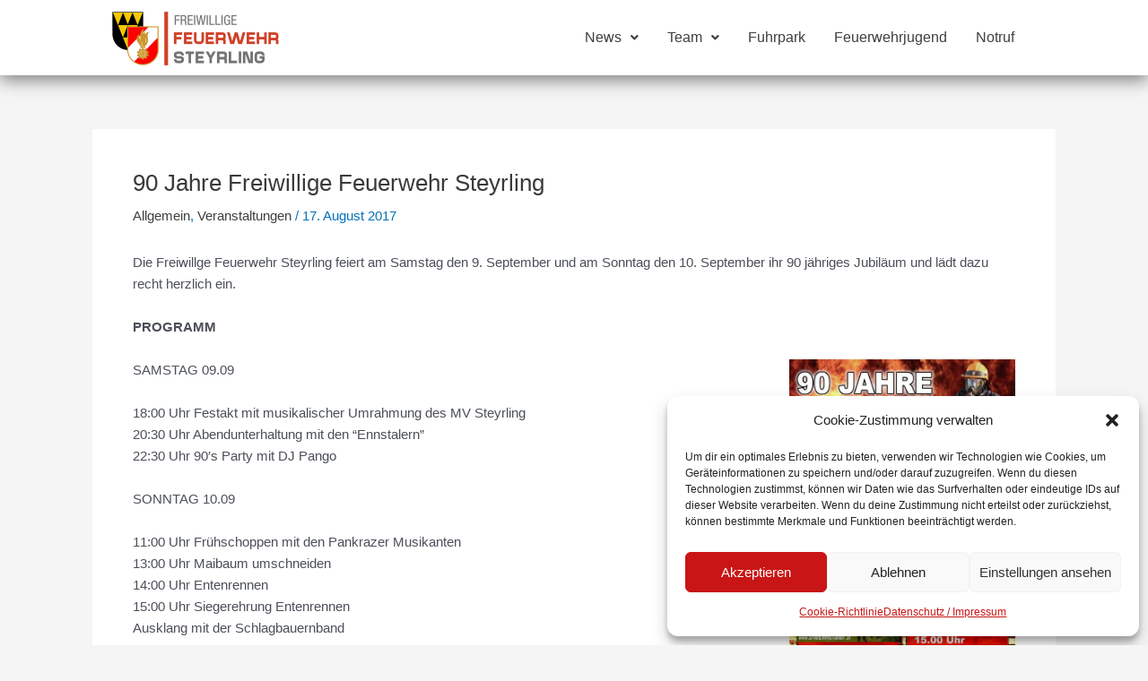

--- FILE ---
content_type: text/css
request_url: http://www.ff-steyrling.at/wp-content/uploads/elementor/css/post-2490.css?ver=1660909813
body_size: 1653
content:
.elementor-kit-2490{--e-global-color-primary:#3F3F3F;--e-global-color-secondary:#C91515;--e-global-color-text:#7A7A7A;--e-global-color-accent:#C91515;--e-global-typography-primary-font-family:"Verdana";--e-global-typography-primary-font-weight:600;--e-global-typography-secondary-font-family:"Verdana";--e-global-typography-secondary-font-size:17px;--e-global-typography-secondary-font-weight:600;--e-global-typography-text-font-family:"Verdana";--e-global-typography-text-font-weight:400;--e-global-typography-accent-font-family:"Verdana";--e-global-typography-accent-font-weight:500;}.elementor-kit-2490 a{color:var( --e-global-color-primary );font-family:"Verdana", Sans-serif;}.elementor-kit-2490 a:hover{color:#C91515;}.elementor-kit-2490 h1{font-family:"Verdana", Sans-serif;}.elementor-kit-2490 h2{font-family:"Verdana", Sans-serif;}.elementor-kit-2490 h3{font-family:"Verdana", Sans-serif;}.elementor-kit-2490 h4{font-family:"Verdana", Sans-serif;}.elementor-kit-2490 h5{font-family:"Verdana", Sans-serif;}.elementor-kit-2490 h6{font-family:"Verdana", Sans-serif;}.elementor-section.elementor-section-boxed > .elementor-container{max-width:1140px;}.e-container{--container-max-width:1140px;}.elementor-widget:not(:last-child){margin-bottom:20px;}.elementor-element{--widgets-spacing:20px;}{}h1.entry-title{display:var(--page-title-display);}@media(max-width:1200px){.elementor-section.elementor-section-boxed > .elementor-container{max-width:1024px;}.e-container{--container-max-width:1024px;}}@media(max-width:1000px){.elementor-section.elementor-section-boxed > .elementor-container{max-width:767px;}.e-container{--container-max-width:767px;}}

--- FILE ---
content_type: text/css
request_url: http://www.ff-steyrling.at/wp-content/uploads/elementor/css/post-2815.css?ver=1740778474
body_size: 7765
content:
.elementor-2815 .elementor-element.elementor-element-c93cf7b > .elementor-background-overlay{background-color:#DEDEDE;opacity:0.5;}.elementor-2815 .elementor-element.elementor-element-c93cf7b{margin-top:0px;margin-bottom:0px;padding:50px 80px 0px 80px;}.elementor-2815 .elementor-element.elementor-element-674d5d8.elementor-column > .elementor-widget-wrap{justify-content:flex-end;}.elementor-widget-heading .elementor-heading-title{font-family:var( --e-global-typography-primary-font-family ), Sans-serif;font-weight:var( --e-global-typography-primary-font-weight );color:var( --e-global-color-primary );}.elementor-2815 .elementor-element.elementor-element-8119541 .elementor-heading-title{font-family:var( --e-global-typography-secondary-font-family ), Sans-serif;font-size:var( --e-global-typography-secondary-font-size );font-weight:var( --e-global-typography-secondary-font-weight );color:var( --e-global-color-primary );}.elementor-widget-text-editor{color:var( --e-global-color-text );font-family:var( --e-global-typography-text-font-family ), Sans-serif;font-weight:var( --e-global-typography-text-font-weight );}.elementor-widget-text-editor.elementor-drop-cap-view-stacked .elementor-drop-cap{background-color:var( --e-global-color-primary );}.elementor-widget-text-editor.elementor-drop-cap-view-framed .elementor-drop-cap, .elementor-widget-text-editor.elementor-drop-cap-view-default .elementor-drop-cap{color:var( --e-global-color-primary );border-color:var( --e-global-color-primary );}.elementor-2815 .elementor-element.elementor-element-b1ce24d{color:var( --e-global-color-primary );font-family:var( --e-global-typography-text-font-family ), Sans-serif;font-weight:var( --e-global-typography-text-font-weight );}.elementor-2815 .elementor-element.elementor-element-897e93f .elementor-heading-title{font-family:var( --e-global-typography-secondary-font-family ), Sans-serif;font-size:var( --e-global-typography-secondary-font-size );font-weight:var( --e-global-typography-secondary-font-weight );}.elementor-2815 .elementor-element.elementor-element-20f485f.elementor-column > .elementor-widget-wrap{justify-content:flex-end;}.elementor-2815 .elementor-element.elementor-element-b799c04{text-align:right;}.elementor-2815 .elementor-element.elementor-element-b799c04 .elementor-heading-title{font-family:var( --e-global-typography-secondary-font-family ), Sans-serif;font-size:var( --e-global-typography-secondary-font-size );font-weight:var( --e-global-typography-secondary-font-weight );}.elementor-widget-icon.elementor-view-stacked .elementor-icon{background-color:var( --e-global-color-primary );}.elementor-widget-icon.elementor-view-framed .elementor-icon, .elementor-widget-icon.elementor-view-default .elementor-icon{color:var( --e-global-color-primary );border-color:var( --e-global-color-primary );}.elementor-widget-icon.elementor-view-framed .elementor-icon, .elementor-widget-icon.elementor-view-default .elementor-icon svg{fill:var( --e-global-color-primary );}.elementor-2815 .elementor-element.elementor-element-b61f2a3{width:initial;max-width:initial;}.elementor-2815 .elementor-element.elementor-element-b61f2a3 > .elementor-widget-container{padding:0px 11px 0px 0px;}.elementor-2815 .elementor-element.elementor-element-b61f2a3 .elementor-icon-wrapper{text-align:right;}.elementor-2815 .elementor-element.elementor-element-b61f2a3 .elementor-icon{font-size:50px;}.elementor-2815 .elementor-element.elementor-element-b61f2a3 .elementor-icon svg{height:50px;}.elementor-2815 .elementor-element.elementor-element-aca989c{width:var( --container-widget-width, 11.244% );max-width:11.244%;--container-widget-width:11.244%;--container-widget-flex-grow:0;}.elementor-2815 .elementor-element.elementor-element-aca989c .elementor-icon-wrapper{text-align:right;}.elementor-2815 .elementor-element.elementor-element-aca989c .elementor-icon{font-size:50px;}.elementor-2815 .elementor-element.elementor-element-aca989c .elementor-icon svg{height:50px;}.elementor-2815 .elementor-element.elementor-element-ccb11be > .elementor-background-overlay{background-color:#DEDEDE;opacity:0.5;}.elementor-widget-copyright .hfe-copyright-wrapper a, .elementor-widget-copyright .hfe-copyright-wrapper{color:var( --e-global-color-text );}.elementor-widget-copyright .hfe-copyright-wrapper, .elementor-widget-copyright .hfe-copyright-wrapper a{font-family:var( --e-global-typography-text-font-family ), Sans-serif;font-weight:var( --e-global-typography-text-font-weight );}.elementor-2815 .elementor-element.elementor-element-5127f2c .hfe-copyright-wrapper{text-align:center;}@media(max-width:1200px){.elementor-2815 .elementor-element.elementor-element-8119541 .elementor-heading-title{font-size:var( --e-global-typography-secondary-font-size );}.elementor-2815 .elementor-element.elementor-element-897e93f .elementor-heading-title{font-size:var( --e-global-typography-secondary-font-size );}.elementor-2815 .elementor-element.elementor-element-b799c04 .elementor-heading-title{font-size:var( --e-global-typography-secondary-font-size );}.elementor-2815 .elementor-element.elementor-element-aca989c{width:var( --container-widget-width, 46.563px );max-width:46.563px;--container-widget-width:46.563px;--container-widget-flex-grow:0;}}@media(min-width:1001px){.elementor-2815 .elementor-element.elementor-element-674d5d8{width:23.244%;}.elementor-2815 .elementor-element.elementor-element-79833fa{width:37.565%;}.elementor-2815 .elementor-element.elementor-element-20f485f{width:38.855%;}}@media(max-width:1200px) and (min-width:1001px){.elementor-2815 .elementor-element.elementor-element-674d5d8{width:30%;}.elementor-2815 .elementor-element.elementor-element-79833fa{width:30%;}.elementor-2815 .elementor-element.elementor-element-20f485f{width:40%;}}@media(max-width:1000px){.elementor-2815 .elementor-element.elementor-element-c93cf7b{padding:60px 0px 0px 0px;}.elementor-2815 .elementor-element.elementor-element-674d5d8{width:100%;}.elementor-2815 .elementor-element.elementor-element-674d5d8.elementor-column > .elementor-widget-wrap{justify-content:center;}.elementor-2815 .elementor-element.elementor-element-674d5d8 > .elementor-element-populated{margin:0px 0px 15px 15px;--e-column-margin-right:0px;--e-column-margin-left:15px;}.elementor-2815 .elementor-element.elementor-element-8119541{text-align:left;}.elementor-2815 .elementor-element.elementor-element-8119541 .elementor-heading-title{font-size:var( --e-global-typography-secondary-font-size );}.elementor-2815 .elementor-element.elementor-element-b1ce24d{text-align:left;}.elementor-2815 .elementor-element.elementor-element-79833fa.elementor-column > .elementor-widget-wrap{justify-content:center;}.elementor-2815 .elementor-element.elementor-element-79833fa > .elementor-element-populated{margin:0px 0px 15px 15px;--e-column-margin-right:0px;--e-column-margin-left:15px;}.elementor-2815 .elementor-element.elementor-element-897e93f{text-align:left;}.elementor-2815 .elementor-element.elementor-element-897e93f .elementor-heading-title{font-size:var( --e-global-typography-secondary-font-size );}.elementor-2815 .elementor-element.elementor-element-d7a1753{text-align:left;}.elementor-2815 .elementor-element.elementor-element-20f485f.elementor-column > .elementor-widget-wrap{justify-content:center;}.elementor-2815 .elementor-element.elementor-element-20f485f > .elementor-element-populated{margin:0px 0px 15px 0px;--e-column-margin-right:0px;--e-column-margin-left:0px;}.elementor-2815 .elementor-element.elementor-element-b799c04{text-align:center;}.elementor-2815 .elementor-element.elementor-element-b799c04 .elementor-heading-title{font-size:var( --e-global-typography-secondary-font-size );}.elementor-2815 .elementor-element.elementor-element-ccb11be{padding:0px 15px 0px 15px;}}